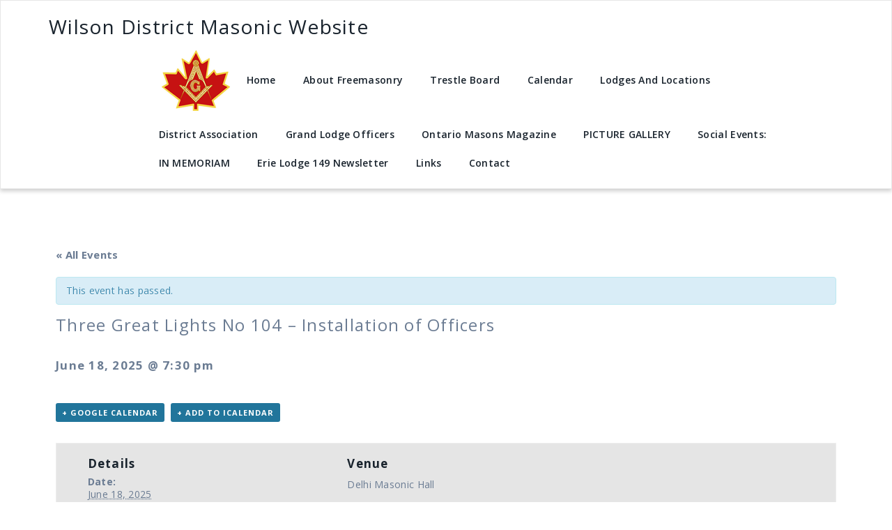

--- FILE ---
content_type: text/html; charset=UTF-8
request_url: http://www.wilsondistricts.ca/event/three-great-lights-no-104-installation-of-officers-3/
body_size: 10195
content:
<!DOCTYPE html>
<!--[if IE 7]>
<html class="ie ie7" lang="en">
<![endif]-->
<!--[if IE 8]>
<html class="ie ie8" lang="en">
<![endif]-->
<!--[if !(IE 7) | !(IE 8) ]><!-->
<html lang="en" class="no-js">
<!--<![endif]-->
<head>
    <meta charset="UTF-8">
    <meta name="viewport" content="width=device-width, initial-scale=1">
    <link rel="profile" href="http://gmpg.org/xfn/11">
        <script>(function(html){html.className = html.className.replace(/\bno-js\b/,'js')})(document.documentElement);</script>
<title>Three Great Lights No 104 &#8211; Installation of Officers &#8211; Wilson District Masonic Website</title>
<meta name='robots' content='max-image-preview:large' />
<link rel='dns-prefetch' href='//fonts.googleapis.com' />
<link rel="alternate" type="application/rss+xml" title="Wilson District Masonic Website &raquo; Feed" href="http://www.wilsondistricts.ca/feed/" />
<link rel="alternate" type="application/rss+xml" title="Wilson District Masonic Website &raquo; Comments Feed" href="http://www.wilsondistricts.ca/comments/feed/" />
<link rel="alternate" type="text/calendar" title="Wilson District Masonic Website &raquo; iCal Feed" href="http://www.wilsondistricts.ca/events/?ical=1" />
<link rel="alternate" type="application/rss+xml" title="Wilson District Masonic Website &raquo; Three Great Lights No 104 &#8211; Installation of Officers Comments Feed" href="http://www.wilsondistricts.ca/event/three-great-lights-no-104-installation-of-officers-3/feed/" />
<link rel="alternate" title="oEmbed (JSON)" type="application/json+oembed" href="http://www.wilsondistricts.ca/wp-json/oembed/1.0/embed?url=http%3A%2F%2Fwww.wilsondistricts.ca%2Fevent%2Fthree-great-lights-no-104-installation-of-officers-3%2F" />
<link rel="alternate" title="oEmbed (XML)" type="text/xml+oembed" href="http://www.wilsondistricts.ca/wp-json/oembed/1.0/embed?url=http%3A%2F%2Fwww.wilsondistricts.ca%2Fevent%2Fthree-great-lights-no-104-installation-of-officers-3%2F&#038;format=xml" />
<style id='wp-img-auto-sizes-contain-inline-css' type='text/css'>
img:is([sizes=auto i],[sizes^="auto," i]){contain-intrinsic-size:3000px 1500px}
/*# sourceURL=wp-img-auto-sizes-contain-inline-css */
</style>
<link rel='stylesheet' id='tribe-accessibility-css-css' href='http://www.wilsondistricts.ca/wp-content/plugins/the-events-calendar/common/src/resources/css/accessibility.min.css?ver=4.15.4.1' type='text/css' media='all' />
<link rel='stylesheet' id='tribe-events-full-calendar-style-css' href='http://www.wilsondistricts.ca/wp-content/plugins/the-events-calendar/src/resources/css/tribe-events-full.min.css?ver=5.16.3.1' type='text/css' media='all' />
<link rel='stylesheet' id='tribe-events-custom-jquery-styles-css' href='http://www.wilsondistricts.ca/wp-content/plugins/the-events-calendar/vendor/jquery/smoothness/jquery-ui-1.8.23.custom.css?ver=5.16.3.1' type='text/css' media='all' />
<link rel='stylesheet' id='tribe-events-bootstrap-datepicker-css-css' href='http://www.wilsondistricts.ca/wp-content/plugins/the-events-calendar/vendor/bootstrap-datepicker/css/bootstrap-datepicker.standalone.min.css?ver=5.16.3.1' type='text/css' media='all' />
<link rel='stylesheet' id='tribe-events-calendar-style-css' href='http://www.wilsondistricts.ca/wp-content/plugins/the-events-calendar/src/resources/css/tribe-events-theme.min.css?ver=5.16.3.1' type='text/css' media='all' />
<style id='tribe-events-calendar-style-inline-css' type='text/css'>
.tribe-events-list-widget .tribe-event-featured .tribe-event-image,
				.tribe-events-venue-widget .tribe-event-featured .tribe-event-image,
				.tribe-events-adv-list-widget .tribe-event-featured .tribe-event-image,
				.tribe-mini-calendar-list-wrapper .tribe-event-featured .tribe-event-image {
					display: none;
				}
/*# sourceURL=tribe-events-calendar-style-inline-css */
</style>
<link rel='stylesheet' id='tribe-events-calendar-full-mobile-style-css' href='http://www.wilsondistricts.ca/wp-content/plugins/the-events-calendar/src/resources/css/tribe-events-full-mobile.min.css?ver=5.16.3.1' type='text/css' media='only screen and (max-width: 768px)' />
<link rel='stylesheet' id='tribe-events-calendar-mobile-style-css' href='http://www.wilsondistricts.ca/wp-content/plugins/the-events-calendar/src/resources/css/tribe-events-theme-mobile.min.css?ver=5.16.3.1' type='text/css' media='only screen and (max-width: 768px)' />
<style id='wp-emoji-styles-inline-css' type='text/css'>

	img.wp-smiley, img.emoji {
		display: inline !important;
		border: none !important;
		box-shadow: none !important;
		height: 1em !important;
		width: 1em !important;
		margin: 0 0.07em !important;
		vertical-align: -0.1em !important;
		background: none !important;
		padding: 0 !important;
	}
/*# sourceURL=wp-emoji-styles-inline-css */
</style>
<link rel='stylesheet' id='wp-block-library-css' href='http://www.wilsondistricts.ca/wp-includes/css/dist/block-library/style.min.css?ver=6.9' type='text/css' media='all' />
<style id='global-styles-inline-css' type='text/css'>
:root{--wp--preset--aspect-ratio--square: 1;--wp--preset--aspect-ratio--4-3: 4/3;--wp--preset--aspect-ratio--3-4: 3/4;--wp--preset--aspect-ratio--3-2: 3/2;--wp--preset--aspect-ratio--2-3: 2/3;--wp--preset--aspect-ratio--16-9: 16/9;--wp--preset--aspect-ratio--9-16: 9/16;--wp--preset--color--black: #000000;--wp--preset--color--cyan-bluish-gray: #abb8c3;--wp--preset--color--white: #ffffff;--wp--preset--color--pale-pink: #f78da7;--wp--preset--color--vivid-red: #cf2e2e;--wp--preset--color--luminous-vivid-orange: #ff6900;--wp--preset--color--luminous-vivid-amber: #fcb900;--wp--preset--color--light-green-cyan: #7bdcb5;--wp--preset--color--vivid-green-cyan: #00d084;--wp--preset--color--pale-cyan-blue: #8ed1fc;--wp--preset--color--vivid-cyan-blue: #0693e3;--wp--preset--color--vivid-purple: #9b51e0;--wp--preset--gradient--vivid-cyan-blue-to-vivid-purple: linear-gradient(135deg,rgb(6,147,227) 0%,rgb(155,81,224) 100%);--wp--preset--gradient--light-green-cyan-to-vivid-green-cyan: linear-gradient(135deg,rgb(122,220,180) 0%,rgb(0,208,130) 100%);--wp--preset--gradient--luminous-vivid-amber-to-luminous-vivid-orange: linear-gradient(135deg,rgb(252,185,0) 0%,rgb(255,105,0) 100%);--wp--preset--gradient--luminous-vivid-orange-to-vivid-red: linear-gradient(135deg,rgb(255,105,0) 0%,rgb(207,46,46) 100%);--wp--preset--gradient--very-light-gray-to-cyan-bluish-gray: linear-gradient(135deg,rgb(238,238,238) 0%,rgb(169,184,195) 100%);--wp--preset--gradient--cool-to-warm-spectrum: linear-gradient(135deg,rgb(74,234,220) 0%,rgb(151,120,209) 20%,rgb(207,42,186) 40%,rgb(238,44,130) 60%,rgb(251,105,98) 80%,rgb(254,248,76) 100%);--wp--preset--gradient--blush-light-purple: linear-gradient(135deg,rgb(255,206,236) 0%,rgb(152,150,240) 100%);--wp--preset--gradient--blush-bordeaux: linear-gradient(135deg,rgb(254,205,165) 0%,rgb(254,45,45) 50%,rgb(107,0,62) 100%);--wp--preset--gradient--luminous-dusk: linear-gradient(135deg,rgb(255,203,112) 0%,rgb(199,81,192) 50%,rgb(65,88,208) 100%);--wp--preset--gradient--pale-ocean: linear-gradient(135deg,rgb(255,245,203) 0%,rgb(182,227,212) 50%,rgb(51,167,181) 100%);--wp--preset--gradient--electric-grass: linear-gradient(135deg,rgb(202,248,128) 0%,rgb(113,206,126) 100%);--wp--preset--gradient--midnight: linear-gradient(135deg,rgb(2,3,129) 0%,rgb(40,116,252) 100%);--wp--preset--font-size--small: 13px;--wp--preset--font-size--medium: 20px;--wp--preset--font-size--large: 36px;--wp--preset--font-size--x-large: 42px;--wp--preset--spacing--20: 0.44rem;--wp--preset--spacing--30: 0.67rem;--wp--preset--spacing--40: 1rem;--wp--preset--spacing--50: 1.5rem;--wp--preset--spacing--60: 2.25rem;--wp--preset--spacing--70: 3.38rem;--wp--preset--spacing--80: 5.06rem;--wp--preset--shadow--natural: 6px 6px 9px rgba(0, 0, 0, 0.2);--wp--preset--shadow--deep: 12px 12px 50px rgba(0, 0, 0, 0.4);--wp--preset--shadow--sharp: 6px 6px 0px rgba(0, 0, 0, 0.2);--wp--preset--shadow--outlined: 6px 6px 0px -3px rgb(255, 255, 255), 6px 6px rgb(0, 0, 0);--wp--preset--shadow--crisp: 6px 6px 0px rgb(0, 0, 0);}:where(.is-layout-flex){gap: 0.5em;}:where(.is-layout-grid){gap: 0.5em;}body .is-layout-flex{display: flex;}.is-layout-flex{flex-wrap: wrap;align-items: center;}.is-layout-flex > :is(*, div){margin: 0;}body .is-layout-grid{display: grid;}.is-layout-grid > :is(*, div){margin: 0;}:where(.wp-block-columns.is-layout-flex){gap: 2em;}:where(.wp-block-columns.is-layout-grid){gap: 2em;}:where(.wp-block-post-template.is-layout-flex){gap: 1.25em;}:where(.wp-block-post-template.is-layout-grid){gap: 1.25em;}.has-black-color{color: var(--wp--preset--color--black) !important;}.has-cyan-bluish-gray-color{color: var(--wp--preset--color--cyan-bluish-gray) !important;}.has-white-color{color: var(--wp--preset--color--white) !important;}.has-pale-pink-color{color: var(--wp--preset--color--pale-pink) !important;}.has-vivid-red-color{color: var(--wp--preset--color--vivid-red) !important;}.has-luminous-vivid-orange-color{color: var(--wp--preset--color--luminous-vivid-orange) !important;}.has-luminous-vivid-amber-color{color: var(--wp--preset--color--luminous-vivid-amber) !important;}.has-light-green-cyan-color{color: var(--wp--preset--color--light-green-cyan) !important;}.has-vivid-green-cyan-color{color: var(--wp--preset--color--vivid-green-cyan) !important;}.has-pale-cyan-blue-color{color: var(--wp--preset--color--pale-cyan-blue) !important;}.has-vivid-cyan-blue-color{color: var(--wp--preset--color--vivid-cyan-blue) !important;}.has-vivid-purple-color{color: var(--wp--preset--color--vivid-purple) !important;}.has-black-background-color{background-color: var(--wp--preset--color--black) !important;}.has-cyan-bluish-gray-background-color{background-color: var(--wp--preset--color--cyan-bluish-gray) !important;}.has-white-background-color{background-color: var(--wp--preset--color--white) !important;}.has-pale-pink-background-color{background-color: var(--wp--preset--color--pale-pink) !important;}.has-vivid-red-background-color{background-color: var(--wp--preset--color--vivid-red) !important;}.has-luminous-vivid-orange-background-color{background-color: var(--wp--preset--color--luminous-vivid-orange) !important;}.has-luminous-vivid-amber-background-color{background-color: var(--wp--preset--color--luminous-vivid-amber) !important;}.has-light-green-cyan-background-color{background-color: var(--wp--preset--color--light-green-cyan) !important;}.has-vivid-green-cyan-background-color{background-color: var(--wp--preset--color--vivid-green-cyan) !important;}.has-pale-cyan-blue-background-color{background-color: var(--wp--preset--color--pale-cyan-blue) !important;}.has-vivid-cyan-blue-background-color{background-color: var(--wp--preset--color--vivid-cyan-blue) !important;}.has-vivid-purple-background-color{background-color: var(--wp--preset--color--vivid-purple) !important;}.has-black-border-color{border-color: var(--wp--preset--color--black) !important;}.has-cyan-bluish-gray-border-color{border-color: var(--wp--preset--color--cyan-bluish-gray) !important;}.has-white-border-color{border-color: var(--wp--preset--color--white) !important;}.has-pale-pink-border-color{border-color: var(--wp--preset--color--pale-pink) !important;}.has-vivid-red-border-color{border-color: var(--wp--preset--color--vivid-red) !important;}.has-luminous-vivid-orange-border-color{border-color: var(--wp--preset--color--luminous-vivid-orange) !important;}.has-luminous-vivid-amber-border-color{border-color: var(--wp--preset--color--luminous-vivid-amber) !important;}.has-light-green-cyan-border-color{border-color: var(--wp--preset--color--light-green-cyan) !important;}.has-vivid-green-cyan-border-color{border-color: var(--wp--preset--color--vivid-green-cyan) !important;}.has-pale-cyan-blue-border-color{border-color: var(--wp--preset--color--pale-cyan-blue) !important;}.has-vivid-cyan-blue-border-color{border-color: var(--wp--preset--color--vivid-cyan-blue) !important;}.has-vivid-purple-border-color{border-color: var(--wp--preset--color--vivid-purple) !important;}.has-vivid-cyan-blue-to-vivid-purple-gradient-background{background: var(--wp--preset--gradient--vivid-cyan-blue-to-vivid-purple) !important;}.has-light-green-cyan-to-vivid-green-cyan-gradient-background{background: var(--wp--preset--gradient--light-green-cyan-to-vivid-green-cyan) !important;}.has-luminous-vivid-amber-to-luminous-vivid-orange-gradient-background{background: var(--wp--preset--gradient--luminous-vivid-amber-to-luminous-vivid-orange) !important;}.has-luminous-vivid-orange-to-vivid-red-gradient-background{background: var(--wp--preset--gradient--luminous-vivid-orange-to-vivid-red) !important;}.has-very-light-gray-to-cyan-bluish-gray-gradient-background{background: var(--wp--preset--gradient--very-light-gray-to-cyan-bluish-gray) !important;}.has-cool-to-warm-spectrum-gradient-background{background: var(--wp--preset--gradient--cool-to-warm-spectrum) !important;}.has-blush-light-purple-gradient-background{background: var(--wp--preset--gradient--blush-light-purple) !important;}.has-blush-bordeaux-gradient-background{background: var(--wp--preset--gradient--blush-bordeaux) !important;}.has-luminous-dusk-gradient-background{background: var(--wp--preset--gradient--luminous-dusk) !important;}.has-pale-ocean-gradient-background{background: var(--wp--preset--gradient--pale-ocean) !important;}.has-electric-grass-gradient-background{background: var(--wp--preset--gradient--electric-grass) !important;}.has-midnight-gradient-background{background: var(--wp--preset--gradient--midnight) !important;}.has-small-font-size{font-size: var(--wp--preset--font-size--small) !important;}.has-medium-font-size{font-size: var(--wp--preset--font-size--medium) !important;}.has-large-font-size{font-size: var(--wp--preset--font-size--large) !important;}.has-x-large-font-size{font-size: var(--wp--preset--font-size--x-large) !important;}
/*# sourceURL=global-styles-inline-css */
</style>

<style id='classic-theme-styles-inline-css' type='text/css'>
/*! This file is auto-generated */
.wp-block-button__link{color:#fff;background-color:#32373c;border-radius:9999px;box-shadow:none;text-decoration:none;padding:calc(.667em + 2px) calc(1.333em + 2px);font-size:1.125em}.wp-block-file__button{background:#32373c;color:#fff;text-decoration:none}
/*# sourceURL=/wp-includes/css/classic-themes.min.css */
</style>
<link rel='stylesheet' id='menu-image-css' href='http://www.wilsondistricts.ca/wp-content/plugins/menu-image/includes/css/menu-image.css?ver=3.13' type='text/css' media='all' />
<link rel='stylesheet' id='dashicons-css' href='http://www.wilsondistricts.ca/wp-includes/css/dashicons.min.css?ver=6.9' type='text/css' media='all' />
<link rel='stylesheet' id='parallel-bootstrap-css' href='http://www.wilsondistricts.ca/wp-content/themes/parallel/css/bootstrap.min.css?ver=3.3.4' type='text/css' media='all' />
<link rel='stylesheet' id='parallel-multicolumnsrow-css' href='http://www.wilsondistricts.ca/wp-content/themes/parallel/css/multi-columns-row.css?ver=1.0.0' type='text/css' media='all' />
<link rel='stylesheet' id='parallel-slick-css' href='http://www.wilsondistricts.ca/wp-content/themes/parallel/css/slick.css?ver=1.6.0' type='text/css' media='all' />
<link rel='stylesheet' id='parallel-slick-theme-css' href='http://www.wilsondistricts.ca/wp-content/themes/parallel/css/slick-theme.css?ver=1.6.0' type='text/css' media='all' />
<link rel='stylesheet' id='parallel-basestylesheet-css' href='http://www.wilsondistricts.ca/wp-content/themes/parallel/style.css?ver=1.0.0' type='text/css' media='all' />
<link rel='stylesheet' id='parallel-fontawesome5-css' href='http://www.wilsondistricts.ca/wp-content/themes/parallel/css/all.min.css?ver=5.12.0' type='text/css' media='all' />
<link rel='stylesheet' id='parallel-fontawesome4shim-css' href='http://www.wilsondistricts.ca/wp-content/themes/parallel/css/v4-shims.min.css?ver=5.12.0' type='text/css' media='all' />
<link rel='stylesheet' id='parallel-googlefonts-css' href='https://fonts.googleapis.com/css?family=Open+Sans%3A100%2C300%2C400%2C600%2C700%2C700italic%2C600italic%2C400italic%7CCabin%3A400%2C500%2C600%2C700%7CMontserrat%3A400%2C700&#038;ver=6.9' type='text/css' media='all' />
<script type="text/javascript" src="http://www.wilsondistricts.ca/wp-includes/js/jquery/jquery.min.js?ver=3.7.1" id="jquery-core-js"></script>
<script type="text/javascript" src="http://www.wilsondistricts.ca/wp-includes/js/jquery/jquery-migrate.min.js?ver=3.4.1" id="jquery-migrate-js"></script>
<script type="text/javascript" src="http://www.wilsondistricts.ca/wp-content/plugins/the-events-calendar/vendor/php-date-formatter/js/php-date-formatter.min.js?ver=5.16.3.1" id="tribe-events-php-date-formatter-js"></script>
<script type="text/javascript" src="http://www.wilsondistricts.ca/wp-content/plugins/the-events-calendar/common/vendor/momentjs/moment.min.js?ver=4.15.4.1" id="tribe-moment-js"></script>
<script type="text/javascript" src="http://www.wilsondistricts.ca/wp-content/plugins/the-events-calendar/common/vendor/momentjs/locale.min.js?ver=4.15.4.1" id="tribe-moment-locales-js"></script>
<script type="text/javascript" id="tribe-events-dynamic-js-extra">
/* <![CDATA[ */
var tribe_dynamic_help_text = {"date_with_year":"F j, Y","date_no_year":"F j","datepicker_format":"n/j/Y","datepicker_format_index":"1","days":["Sunday","Monday","Tuesday","Wednesday","Thursday","Friday","Saturday"],"daysShort":["Sun","Mon","Tue","Wed","Thu","Fri","Sat"],"months":["January","February","March","April","May","June","July","August","September","October","November","December"],"monthsShort":["Jan","Feb","Mar","Apr","May","Jun","Jul","Aug","Sep","Oct","Nov","Dec"],"msgs":"[\"This event is from %%starttime%% to %%endtime%% on %%startdatewithyear%%.\",\"This event is at %%starttime%% on %%startdatewithyear%%.\",\"This event is all day on %%startdatewithyear%%.\",\"This event starts at %%starttime%% on %%startdatenoyear%% and ends at %%endtime%% on %%enddatewithyear%%\",\"This event starts at %%starttime%% on %%startdatenoyear%% and ends on %%enddatewithyear%%\",\"This event is all day starting on %%startdatenoyear%% and ending on %%enddatewithyear%%.\"]"};
//# sourceURL=tribe-events-dynamic-js-extra
/* ]]> */
</script>
<script type="text/javascript" src="http://www.wilsondistricts.ca/wp-content/plugins/the-events-calendar/src/resources/js/events-dynamic.min.js?ver=5.16.3.1" id="tribe-events-dynamic-js"></script>
<script type="text/javascript" src="http://www.wilsondistricts.ca/wp-content/plugins/the-events-calendar/vendor/bootstrap-datepicker/js/bootstrap-datepicker.min.js?ver=5.16.3.1" id="tribe-events-bootstrap-datepicker-js"></script>
<script type="text/javascript" src="http://www.wilsondistricts.ca/wp-content/plugins/the-events-calendar/vendor/jquery-resize/jquery.ba-resize.min.js?ver=5.16.3.1" id="tribe-events-jquery-resize-js"></script>
<script type="text/javascript" src="http://www.wilsondistricts.ca/wp-content/plugins/the-events-calendar/vendor/jquery-placeholder/jquery.placeholder.min.js?ver=5.16.3.1" id="jquery-placeholder-js"></script>
<script type="text/javascript" id="tribe-events-calendar-script-js-extra">
/* <![CDATA[ */
var tribe_js_config = {"permalink_settings":"/%year%/%monthnum%/%day%/%postname%/","events_post_type":"tribe_events","events_base":"http://www.wilsondistricts.ca/events/","update_urls":{"shortcode":{"list":true,"month":true,"day":true}},"debug":""};
//# sourceURL=tribe-events-calendar-script-js-extra
/* ]]> */
</script>
<script type="text/javascript" src="http://www.wilsondistricts.ca/wp-content/plugins/the-events-calendar/src/resources/js/tribe-events.min.js?ver=5.16.3.1" id="tribe-events-calendar-script-js"></script>
<script type="text/javascript" src="http://www.wilsondistricts.ca/wp-content/plugins/the-events-calendar/src/resources/js/tribe-events-bar.min.js?ver=5.16.3.1" id="tribe-events-bar-js"></script>
<link rel="https://api.w.org/" href="http://www.wilsondistricts.ca/wp-json/" /><link rel="alternate" title="JSON" type="application/json" href="http://www.wilsondistricts.ca/wp-json/wp/v2/tribe_events/5078" /><link rel="EditURI" type="application/rsd+xml" title="RSD" href="http://www.wilsondistricts.ca/xmlrpc.php?rsd" />
<meta name="generator" content="WordPress 6.9" />
<link rel="canonical" href="http://www.wilsondistricts.ca/event/three-great-lights-no-104-installation-of-officers-3/" />
<link rel='shortlink' href='http://www.wilsondistricts.ca/?p=5078' />
<meta name="generator" content="Redux 4.4.17" /><meta name="tec-api-version" content="v1"><meta name="tec-api-origin" content="http://www.wilsondistricts.ca"><link rel="alternate" href="http://www.wilsondistricts.ca/wp-json/tribe/events/v1/events/5078" />    <style type="text/css">
                .hero.default {background: url(http://www.wilsondistricts.ca/wp-content/themes/parallel/images/bg-demo.jpg) no-repeat center top; background-size: cover;}
            </style>
    <script type="application/ld+json">
[{"@context":"http://schema.org","@type":"Event","name":"Three Great Lights No 104 &#8211; Installation of Officers","description":"","url":"http://www.wilsondistricts.ca/event/three-great-lights-no-104-installation-of-officers-3/","startDate":"2025-06-18T19:30:00-04:00","endDate":"2025-06-18T19:30:00-04:00","location":{"@type":"Place","name":"Delhi Masonic Hall","description":"","url":"","address":{"@type":"PostalAddress","streetAddress":"367 Talbot Road","addressLocality":"Delhi","addressRegion":"Ontario","addressCountry":"Canada"},"telephone":"","sameAs":""},"performer":"Organization"}]
</script><style id="parallel-dynamic-css" title="dynamic-css" class="redux-options-output">.btn-primary, .btn-inverse:hover, #mc-embedded-subscribe-form input[type="submit"], .ctct-embed-signup .ctct-button, .contact input[type="submit"]{background-color:#ffffff;}.btn-primary, .btn-inverse, #mc-embedded-subscribe-form input[type="submit"], .ctct-embed-signup .ctct-button{border-color:#ffffff;}.btn-inverse{color:#ffffff;}.navigation-top .menu > li.active a, .navigation-top .menu > li > a:hover{border-color:#000000;}a, a:hover, a:focus, .testimonials blockquote p:before, .pagemeta a:link, .pagemeta a:visited, .services .service i
                {color:#000000;}.heading .title span{background-color:#000000;}.navbar .navigation-top{padding-top:0px;}.hero{background-size:cover;}#welcome{padding-top:250px;padding-bottom:200px;}.features{padding-top:66px;padding-bottom:66px;}#work{padding-top:66px;padding-bottom:0px;}.gallery{padding-top:66px;padding-bottom:0px;}#testimonials{padding-top:100px;padding-bottom:100px;}#services{padding-top:66px;padding-bottom:0px;}#brands{padding-top:66px;padding-bottom:66px;}#calltoaction2{padding-top:66px;padding-bottom:66px;}#about{padding-top:66px;padding-bottom:0px;}#team{padding-top:66px;padding-bottom:0px;}#blog{padding-top:66px;padding-bottom:66px;}.newsletter{background-image:url('http://www.new.wilsondistricts.ca/wp-content/themes/parallel/images/bg-demo.jpg');background-size:cover;}#newsletter{padding-top:66px;padding-bottom:66px;}#contact{padding-top:66px;padding-bottom:66px;}#copyright{padding-top:30px;padding-bottom:30px;}</style></head>

<body class="wp-singular tribe_events-template-default single single-tribe_events postid-5078 wp-theme-parallel tribe-no-js tribe-filter-live tribe-bar-is-disabled events-single tribe-events-style-full tribe-events-style-theme tribe-theme-parallel tribe-events-page-template">


<nav class="navbar navbar-default" role="navigation">

    <div class="container">

        <div class="row">

            <div class="col-md-12 top-navbar">

                <header id="masthead" class="site-header" role="banner">

                <div class="navbar-header main-navigation">

                    <button type="button" class="menu-toggle navbar-toggle" data-toggle="collapse" data-target="#navbar-ex-collapse">

                        <span class="sr-only">Toggle navigation</span>
                        <span class="icon-bar"></span>
                        <span class="icon-bar"></span>
                        <span class="icon-bar"></span>

                    </button>

                                            <h1 class="site-title"><a href="http://www.wilsondistricts.ca/" title="Wilson District Masonic Website" rel="home">Wilson District Masonic Website</a></h1>
                    
                </div>

                
                <div class="navigation-top">

                    <div class="wrap">

                            <div id="site-navigation" class="main-navigation" role="navigation" aria-label="Top Menu">
                                
                                <div class="menu-top-menu-container"><ul id="top-menu" class="menu"><li id="menu-item-28" class="slide-anything id1052 menu-item menu-item-type-custom menu-item-object-custom menu-item-home menu-item-28"><a href="http://www.wilsondistricts.ca/" class="menu-image-title-after menu-image-hovered"><span class='menu-image-hover-wrapper'><img width="106" height="95" src="http://www.wilsondistricts.ca/wp-content/uploads/2019/09/logo1.png" class="menu-image menu-image-title-after" alt="Masonic Logo" decoding="async" /><img width="106" height="95" src="http://www.wilsondistricts.ca/wp-content/uploads/2019/09/logo1.png" class="hovered-image menu-image-title-after" alt="Masonic Logo" style="margin-left: -106px;" decoding="async" /></span><span class="menu-image-title-after menu-image-title">Home</span></a></li>
<li id="menu-item-29" class="menu-item menu-item-type-post_type menu-item-object-page menu-item-29"><a href="http://www.wilsondistricts.ca/about/">About Freemasonry</a></li>
<li id="menu-item-74" class="menu-item menu-item-type-post_type menu-item-object-page menu-item-74"><a href="http://www.wilsondistricts.ca/trestle-board/">Trestle Board</a></li>
<li id="menu-item-91" class="menu-item menu-item-type-custom menu-item-object-custom menu-item-91"><a href="http://www.wilsondistricts.ca/events/month">Calendar</a></li>
<li id="menu-item-80" class="menu-item menu-item-type-post_type menu-item-object-page menu-item-80"><a href="http://www.wilsondistricts.ca/lodges-and-locations/">Lodges And Locations</a></li>
<li id="menu-item-1363" class="menu-item menu-item-type-post_type menu-item-object-page menu-item-1363"><a href="http://www.wilsondistricts.ca/district-association-dates-and-locations-of-meetings/">District Association</a></li>
<li id="menu-item-1555" class="menu-item menu-item-type-post_type menu-item-object-page menu-item-1555"><a href="http://www.wilsondistricts.ca/grand-lodge-officers/">Grand Lodge Officers</a></li>
<li id="menu-item-1586" class="menu-item menu-item-type-custom menu-item-object-custom menu-item-1586"><a href="https://u6536653.ct.sendgrid.net/ls/click?upn=u001.[base64]">Ontario Masons Magazine</a></li>
<li id="menu-item-1572" class="menu-item menu-item-type-post_type menu-item-object-page menu-item-1572"><a href="http://www.wilsondistricts.ca/picture-gallery/">PICTURE GALLERY</a></li>
<li id="menu-item-2900" class="menu-item menu-item-type-post_type menu-item-object-page menu-item-2900"><a href="http://www.wilsondistricts.ca/social-events/">Social Events:</a></li>
<li id="menu-item-2991" class="menu-item menu-item-type-post_type menu-item-object-page menu-item-2991"><a href="http://www.wilsondistricts.ca/in-memoriam/">IN MEMORIAM</a></li>
<li id="menu-item-5473" class="menu-item menu-item-type-post_type menu-item-object-page menu-item-5473"><a href="http://www.wilsondistricts.ca/erie-lodge-149-newsletter/">Erie Lodge 149 Newsletter</a></li>
<li id="menu-item-52" class="menu-item menu-item-type-post_type menu-item-object-page menu-item-52"><a href="http://www.wilsondistricts.ca/links/">Links</a></li>
<li id="menu-item-31" class="menu-item menu-item-type-post_type menu-item-object-page menu-item-31"><a href="http://www.wilsondistricts.ca/contact/">Contact</a></li>
</ul></div>
                            </div><!-- #site-navigation -->
        					
                        </div><!-- .wrap -->

                </div><!-- .navigation-top -->

                
                </header>

            </div>

       </div>

    </div>

</nav><main
	id="tribe-events-pg-template"
	 class="tribe-events-pg-template" >
	<div id="tribe-events" class="tribe-no-js" data-live_ajax="1" data-datepicker_format="1" data-category="" data-featured=""><div class="tribe-events-before-html"></div><span class="tribe-events-ajax-loading"><img class="tribe-events-spinner-medium" src="http://www.wilsondistricts.ca/wp-content/plugins/the-events-calendar/src/resources/images/tribe-loading.gif" alt="Loading Events" /></span>	
<div id="tribe-events-content" class="tribe-events-single">

	<p class="tribe-events-back">
		<a href="http://www.wilsondistricts.ca/events/"> &laquo; All Events</a>
	</p>

	<!-- Notices -->
	<div class="tribe-events-notices"><ul><li>This event has passed.</li></ul></div>
	<h1 class="tribe-events-single-event-title">Three Great Lights No 104 &#8211; Installation of Officers</h1>
	<div class="tribe-events-schedule tribe-clearfix">
		<h2><span class="tribe-event-date-start">June 18, 2025 @ 7:30 pm</span></h2>			</div>

	<!-- Event header -->
	<div id="tribe-events-header"  data-title="Three Great Lights No 104 &#8211; Installation of Officers &#8211; Wilson District Masonic Website" data-viewtitle="Three Great Lights No 104 &#8211; Installation of Officers">
		<!-- Navigation -->
		<nav class="tribe-events-nav-pagination" aria-label="Event Navigation">
			<ul class="tribe-events-sub-nav">
				<li class="tribe-events-nav-previous"><a href="http://www.wilsondistricts.ca/event/st-johns-no-68-e-a-degree/"><span>&laquo;</span> St John’s No 68 – E.A. Degree</a></li>
				<li class="tribe-events-nav-next"><a href="http://www.wilsondistricts.ca/event/mercer-wilson-no-678-masonic-education-guest-speaker/">Mercer Wilson No 678 &#8211; Masonic Education &#8211; Guest Speaker <span>&raquo;</span></a></li>
			</ul>
			<!-- .tribe-events-sub-nav -->
		</nav>
	</div>
	<!-- #tribe-events-header -->

			<div id="post-5078" class="post-5078 tribe_events type-tribe_events status-publish hentry">
			<!-- Event featured image, but exclude link -->
			
			<!-- Event content -->
						<div class="tribe-events-single-event-description tribe-events-content">
							</div>
			<!-- .tribe-events-single-event-description -->
			<div class="tribe-events-cal-links"><a class="tribe-events-gcal tribe-events-button" href="https://www.google.com/calendar/event?action=TEMPLATE&#038;dates=20250618T193000/20250618T193000&#038;text=Three%20Great%20Lights%20No%20104%20%26%238211%3B%20Installation%20of%20Officers&#038;location=Delhi%20Masonic%20Hall,%20367%20Talbot%20Road,%20Delhi,%20Ontario,%20Canada&#038;trp=false&#038;ctz=America/Detroit&#038;sprop=website:http://www.wilsondistricts.ca" target="_blank" rel="noopener noreferrer noindex" title="Add to Google Calendar">+ Google Calendar</a><a class="tribe-events-ical tribe-events-button" href="http://www.wilsondistricts.ca/event/three-great-lights-no-104-installation-of-officers-3/?ical=1" title="Download .ics file"  rel="noopener noreferrer noindex" >+ Add to iCalendar</a></div><!-- .tribe-events-cal-links -->
			<!-- Event meta -->
						
	<div class="tribe-events-single-section tribe-events-event-meta primary tribe-clearfix">


<div class="tribe-events-meta-group tribe-events-meta-group-details">
	<h2 class="tribe-events-single-section-title"> Details </h2>
	<dl>

		
			<dt class="tribe-events-start-date-label"> Date: </dt>
			<dd>
				<abbr class="tribe-events-abbr tribe-events-start-date published dtstart" title="2025-06-18"> June 18, 2025 </abbr>
			</dd>

			<dt class="tribe-events-start-time-label"> Time: </dt>
			<dd>
				<div class="tribe-events-abbr tribe-events-start-time published dtstart" title="2025-06-18">
					7:30 pm									</div>
			</dd>

		
		
		
		
		
			</dl>
</div>

<div class="tribe-events-meta-group tribe-events-meta-group-venue">
	<h2 class="tribe-events-single-section-title"> Venue </h2>
	<dl>
		
		<dd class="tribe-venue"> Delhi Masonic Hall </dd>

					<dd class="tribe-venue-location">
				<address class="tribe-events-address">
					<span class="tribe-address">

<span class="tribe-street-address">367 Talbot Road</span>
	
		<br>
		<span class="tribe-locality">Delhi</span><span class="tribe-delimiter">,</span>

	<abbr class="tribe-region tribe-events-abbr" title="Ontario">Ontario</abbr>


	<span class="tribe-country-name">Canada</span>

</span>

											<a class="tribe-events-gmap" href="https://maps.google.com/maps?f=q&#038;source=s_q&#038;hl=en&#038;geocode=&#038;q=367+Talbot+Road+Delhi+Ontario+Canada" title="Click to view a Google Map" target="_blank" rel="noreferrer noopener">+ Google Map</a>									</address>
			</dd>
		
		
		
			</dl>
</div>
<div class="tribe-events-meta-group tribe-events-meta-group-gmap">
<div class="tribe-events-venue-map">
	
<iframe
  width="100%"
  height="350px"
  frameborder="0" style="border:0"
  src="https://www.google.com/maps/embed/v1/place?key=AIzaSyDNsicAsP6-VuGtAb1O9riI3oc_NOb7IOU&#038;q=367+Talbot+Road+Delhi+Ontario+Canada+" allowfullscreen>
</iframe></div>
</div>
	</div>


					</div> <!-- #post-x -->
			
	<!-- Event footer -->
	<div id="tribe-events-footer">
		<!-- Navigation -->
		<nav class="tribe-events-nav-pagination" aria-label="Event Navigation">
			<ul class="tribe-events-sub-nav">
				<li class="tribe-events-nav-previous"><a href="http://www.wilsondistricts.ca/event/st-johns-no-68-e-a-degree/"><span>&laquo;</span> St John’s No 68 – E.A. Degree</a></li>
				<li class="tribe-events-nav-next"><a href="http://www.wilsondistricts.ca/event/mercer-wilson-no-678-masonic-education-guest-speaker/">Mercer Wilson No 678 &#8211; Masonic Education &#8211; Guest Speaker <span>&raquo;</span></a></li>
			</ul>
			<!-- .tribe-events-sub-nav -->
		</nav>
	</div>
	<!-- #tribe-events-footer -->

</div><!-- #tribe-events-content -->
	<div class="tribe-events-after-html"></div></div><!-- #tribe-events -->
<!--
This calendar is powered by The Events Calendar.
http://evnt.is/18wn
-->
</main> <!-- #tribe-events-pg-template -->

        <section class="copyright">

            <div class="container">

                <div class="row">

                    <div class="col-md-6">

                        <div class="copyrightinfo">

                            <p>
                                
                                &copy; 2019 All Rights Reserved. 
                                                            </p>

                        </div>

                    </div>

                    <div class="col-sm-12 col-md-6 col-lg-6">

                        <ul class="socials pull-right">
                            
                            <li><a target="_blank" href="#"><i class="fa fa-facebook fa-lg"></i></a></li> 
                            
                             
                            
                             
                            
                             
                            
                                                        
                                                        
                                                        
                                                    
                        </ul>

                    </div>

                </div>

            </div>

        </div>

        </section>

        
        <script type="speculationrules">
{"prefetch":[{"source":"document","where":{"and":[{"href_matches":"/*"},{"not":{"href_matches":["/wp-*.php","/wp-admin/*","/wp-content/uploads/*","/wp-content/*","/wp-content/plugins/*","/wp-content/themes/parallel/*","/*\\?(.+)"]}},{"not":{"selector_matches":"a[rel~=\"nofollow\"]"}},{"not":{"selector_matches":".no-prefetch, .no-prefetch a"}}]},"eagerness":"conservative"}]}
</script>
		<script>
		( function ( body ) {
			'use strict';
			body.className = body.className.replace( /\btribe-no-js\b/, 'tribe-js' );
		} )( document.body );
		</script>
		<script> /* <![CDATA[ */var tribe_l10n_datatables = {"aria":{"sort_ascending":": activate to sort column ascending","sort_descending":": activate to sort column descending"},"length_menu":"Show _MENU_ entries","empty_table":"No data available in table","info":"Showing _START_ to _END_ of _TOTAL_ entries","info_empty":"Showing 0 to 0 of 0 entries","info_filtered":"(filtered from _MAX_ total entries)","zero_records":"No matching records found","search":"Search:","all_selected_text":"All items on this page were selected. ","select_all_link":"Select all pages","clear_selection":"Clear Selection.","pagination":{"all":"All","next":"Next","previous":"Previous"},"select":{"rows":{"0":"","_":": Selected %d rows","1":": Selected 1 row"}},"datepicker":{"dayNames":["Sunday","Monday","Tuesday","Wednesday","Thursday","Friday","Saturday"],"dayNamesShort":["Sun","Mon","Tue","Wed","Thu","Fri","Sat"],"dayNamesMin":["S","M","T","W","T","F","S"],"monthNames":["January","February","March","April","May","June","July","August","September","October","November","December"],"monthNamesShort":["January","February","March","April","May","June","July","August","September","October","November","December"],"monthNamesMin":["Jan","Feb","Mar","Apr","May","Jun","Jul","Aug","Sep","Oct","Nov","Dec"],"nextText":"Next","prevText":"Prev","currentText":"Today","closeText":"Done","today":"Today","clear":"Clear"}};/* ]]> */ </script><script type="text/javascript" src="http://www.wilsondistricts.ca/wp-includes/js/jquery/ui/effect.min.js?ver=1.13.3" id="jquery-effects-core-js"></script>
<script type="text/javascript" src="http://www.wilsondistricts.ca/wp-content/themes/parallel/js/navigation.js?ver=1.0.0" id="parallel-navigation-js"></script>
<script type="text/javascript" src="http://www.wilsondistricts.ca/wp-content/themes/parallel/js/bootstrap.min.js?ver=3.3.4" id="parallel-bootstrap-js"></script>
<script type="text/javascript" src="http://www.wilsondistricts.ca/wp-content/themes/parallel/js/slick.min.js?ver=1.6.0" id="parallel-slick-js"></script>
<script type="text/javascript" src="http://www.wilsondistricts.ca/wp-includes/js/comment-reply.min.js?ver=6.9" id="comment-reply-js" async="async" data-wp-strategy="async" fetchpriority="low"></script>
<script id="wp-emoji-settings" type="application/json">
{"baseUrl":"https://s.w.org/images/core/emoji/17.0.2/72x72/","ext":".png","svgUrl":"https://s.w.org/images/core/emoji/17.0.2/svg/","svgExt":".svg","source":{"concatemoji":"http://www.wilsondistricts.ca/wp-includes/js/wp-emoji-release.min.js?ver=6.9"}}
</script>
<script type="module">
/* <![CDATA[ */
/*! This file is auto-generated */
const a=JSON.parse(document.getElementById("wp-emoji-settings").textContent),o=(window._wpemojiSettings=a,"wpEmojiSettingsSupports"),s=["flag","emoji"];function i(e){try{var t={supportTests:e,timestamp:(new Date).valueOf()};sessionStorage.setItem(o,JSON.stringify(t))}catch(e){}}function c(e,t,n){e.clearRect(0,0,e.canvas.width,e.canvas.height),e.fillText(t,0,0);t=new Uint32Array(e.getImageData(0,0,e.canvas.width,e.canvas.height).data);e.clearRect(0,0,e.canvas.width,e.canvas.height),e.fillText(n,0,0);const a=new Uint32Array(e.getImageData(0,0,e.canvas.width,e.canvas.height).data);return t.every((e,t)=>e===a[t])}function p(e,t){e.clearRect(0,0,e.canvas.width,e.canvas.height),e.fillText(t,0,0);var n=e.getImageData(16,16,1,1);for(let e=0;e<n.data.length;e++)if(0!==n.data[e])return!1;return!0}function u(e,t,n,a){switch(t){case"flag":return n(e,"\ud83c\udff3\ufe0f\u200d\u26a7\ufe0f","\ud83c\udff3\ufe0f\u200b\u26a7\ufe0f")?!1:!n(e,"\ud83c\udde8\ud83c\uddf6","\ud83c\udde8\u200b\ud83c\uddf6")&&!n(e,"\ud83c\udff4\udb40\udc67\udb40\udc62\udb40\udc65\udb40\udc6e\udb40\udc67\udb40\udc7f","\ud83c\udff4\u200b\udb40\udc67\u200b\udb40\udc62\u200b\udb40\udc65\u200b\udb40\udc6e\u200b\udb40\udc67\u200b\udb40\udc7f");case"emoji":return!a(e,"\ud83e\u1fac8")}return!1}function f(e,t,n,a){let r;const o=(r="undefined"!=typeof WorkerGlobalScope&&self instanceof WorkerGlobalScope?new OffscreenCanvas(300,150):document.createElement("canvas")).getContext("2d",{willReadFrequently:!0}),s=(o.textBaseline="top",o.font="600 32px Arial",{});return e.forEach(e=>{s[e]=t(o,e,n,a)}),s}function r(e){var t=document.createElement("script");t.src=e,t.defer=!0,document.head.appendChild(t)}a.supports={everything:!0,everythingExceptFlag:!0},new Promise(t=>{let n=function(){try{var e=JSON.parse(sessionStorage.getItem(o));if("object"==typeof e&&"number"==typeof e.timestamp&&(new Date).valueOf()<e.timestamp+604800&&"object"==typeof e.supportTests)return e.supportTests}catch(e){}return null}();if(!n){if("undefined"!=typeof Worker&&"undefined"!=typeof OffscreenCanvas&&"undefined"!=typeof URL&&URL.createObjectURL&&"undefined"!=typeof Blob)try{var e="postMessage("+f.toString()+"("+[JSON.stringify(s),u.toString(),c.toString(),p.toString()].join(",")+"));",a=new Blob([e],{type:"text/javascript"});const r=new Worker(URL.createObjectURL(a),{name:"wpTestEmojiSupports"});return void(r.onmessage=e=>{i(n=e.data),r.terminate(),t(n)})}catch(e){}i(n=f(s,u,c,p))}t(n)}).then(e=>{for(const n in e)a.supports[n]=e[n],a.supports.everything=a.supports.everything&&a.supports[n],"flag"!==n&&(a.supports.everythingExceptFlag=a.supports.everythingExceptFlag&&a.supports[n]);var t;a.supports.everythingExceptFlag=a.supports.everythingExceptFlag&&!a.supports.flag,a.supports.everything||((t=a.source||{}).concatemoji?r(t.concatemoji):t.wpemoji&&t.twemoji&&(r(t.twemoji),r(t.wpemoji)))});
//# sourceURL=http://www.wilsondistricts.ca/wp-includes/js/wp-emoji-loader.min.js
/* ]]> */
</script>
    
    </body>

</html>